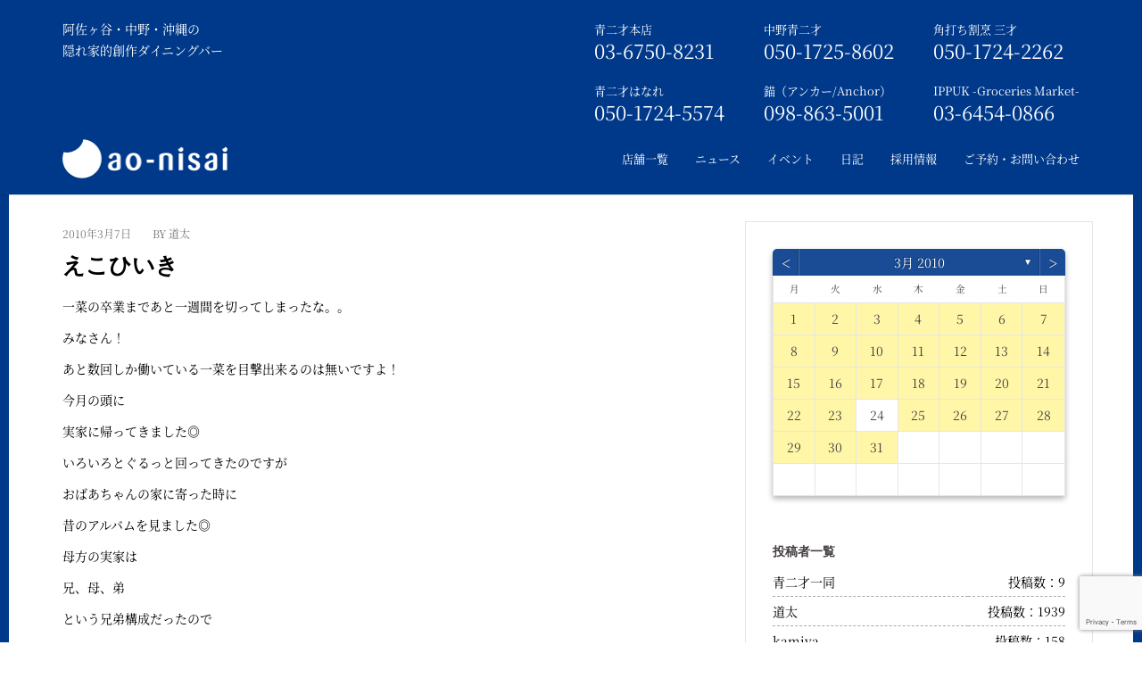

--- FILE ---
content_type: text/html; charset=utf-8
request_url: https://www.google.com/recaptcha/api2/anchor?ar=1&k=6Lc-I2UeAAAAAHptoblEPDp_SQkCl88ZHNxDGnks&co=aHR0cHM6Ly9hb25pc2FpLmpwOjQ0Mw..&hl=en&v=TkacYOdEJbdB_JjX802TMer9&size=invisible&anchor-ms=20000&execute-ms=15000&cb=dfmyp8vfy96o
body_size: 45255
content:
<!DOCTYPE HTML><html dir="ltr" lang="en"><head><meta http-equiv="Content-Type" content="text/html; charset=UTF-8">
<meta http-equiv="X-UA-Compatible" content="IE=edge">
<title>reCAPTCHA</title>
<style type="text/css">
/* cyrillic-ext */
@font-face {
  font-family: 'Roboto';
  font-style: normal;
  font-weight: 400;
  src: url(//fonts.gstatic.com/s/roboto/v18/KFOmCnqEu92Fr1Mu72xKKTU1Kvnz.woff2) format('woff2');
  unicode-range: U+0460-052F, U+1C80-1C8A, U+20B4, U+2DE0-2DFF, U+A640-A69F, U+FE2E-FE2F;
}
/* cyrillic */
@font-face {
  font-family: 'Roboto';
  font-style: normal;
  font-weight: 400;
  src: url(//fonts.gstatic.com/s/roboto/v18/KFOmCnqEu92Fr1Mu5mxKKTU1Kvnz.woff2) format('woff2');
  unicode-range: U+0301, U+0400-045F, U+0490-0491, U+04B0-04B1, U+2116;
}
/* greek-ext */
@font-face {
  font-family: 'Roboto';
  font-style: normal;
  font-weight: 400;
  src: url(//fonts.gstatic.com/s/roboto/v18/KFOmCnqEu92Fr1Mu7mxKKTU1Kvnz.woff2) format('woff2');
  unicode-range: U+1F00-1FFF;
}
/* greek */
@font-face {
  font-family: 'Roboto';
  font-style: normal;
  font-weight: 400;
  src: url(//fonts.gstatic.com/s/roboto/v18/KFOmCnqEu92Fr1Mu4WxKKTU1Kvnz.woff2) format('woff2');
  unicode-range: U+0370-0377, U+037A-037F, U+0384-038A, U+038C, U+038E-03A1, U+03A3-03FF;
}
/* vietnamese */
@font-face {
  font-family: 'Roboto';
  font-style: normal;
  font-weight: 400;
  src: url(//fonts.gstatic.com/s/roboto/v18/KFOmCnqEu92Fr1Mu7WxKKTU1Kvnz.woff2) format('woff2');
  unicode-range: U+0102-0103, U+0110-0111, U+0128-0129, U+0168-0169, U+01A0-01A1, U+01AF-01B0, U+0300-0301, U+0303-0304, U+0308-0309, U+0323, U+0329, U+1EA0-1EF9, U+20AB;
}
/* latin-ext */
@font-face {
  font-family: 'Roboto';
  font-style: normal;
  font-weight: 400;
  src: url(//fonts.gstatic.com/s/roboto/v18/KFOmCnqEu92Fr1Mu7GxKKTU1Kvnz.woff2) format('woff2');
  unicode-range: U+0100-02BA, U+02BD-02C5, U+02C7-02CC, U+02CE-02D7, U+02DD-02FF, U+0304, U+0308, U+0329, U+1D00-1DBF, U+1E00-1E9F, U+1EF2-1EFF, U+2020, U+20A0-20AB, U+20AD-20C0, U+2113, U+2C60-2C7F, U+A720-A7FF;
}
/* latin */
@font-face {
  font-family: 'Roboto';
  font-style: normal;
  font-weight: 400;
  src: url(//fonts.gstatic.com/s/roboto/v18/KFOmCnqEu92Fr1Mu4mxKKTU1Kg.woff2) format('woff2');
  unicode-range: U+0000-00FF, U+0131, U+0152-0153, U+02BB-02BC, U+02C6, U+02DA, U+02DC, U+0304, U+0308, U+0329, U+2000-206F, U+20AC, U+2122, U+2191, U+2193, U+2212, U+2215, U+FEFF, U+FFFD;
}
/* cyrillic-ext */
@font-face {
  font-family: 'Roboto';
  font-style: normal;
  font-weight: 500;
  src: url(//fonts.gstatic.com/s/roboto/v18/KFOlCnqEu92Fr1MmEU9fCRc4AMP6lbBP.woff2) format('woff2');
  unicode-range: U+0460-052F, U+1C80-1C8A, U+20B4, U+2DE0-2DFF, U+A640-A69F, U+FE2E-FE2F;
}
/* cyrillic */
@font-face {
  font-family: 'Roboto';
  font-style: normal;
  font-weight: 500;
  src: url(//fonts.gstatic.com/s/roboto/v18/KFOlCnqEu92Fr1MmEU9fABc4AMP6lbBP.woff2) format('woff2');
  unicode-range: U+0301, U+0400-045F, U+0490-0491, U+04B0-04B1, U+2116;
}
/* greek-ext */
@font-face {
  font-family: 'Roboto';
  font-style: normal;
  font-weight: 500;
  src: url(//fonts.gstatic.com/s/roboto/v18/KFOlCnqEu92Fr1MmEU9fCBc4AMP6lbBP.woff2) format('woff2');
  unicode-range: U+1F00-1FFF;
}
/* greek */
@font-face {
  font-family: 'Roboto';
  font-style: normal;
  font-weight: 500;
  src: url(//fonts.gstatic.com/s/roboto/v18/KFOlCnqEu92Fr1MmEU9fBxc4AMP6lbBP.woff2) format('woff2');
  unicode-range: U+0370-0377, U+037A-037F, U+0384-038A, U+038C, U+038E-03A1, U+03A3-03FF;
}
/* vietnamese */
@font-face {
  font-family: 'Roboto';
  font-style: normal;
  font-weight: 500;
  src: url(//fonts.gstatic.com/s/roboto/v18/KFOlCnqEu92Fr1MmEU9fCxc4AMP6lbBP.woff2) format('woff2');
  unicode-range: U+0102-0103, U+0110-0111, U+0128-0129, U+0168-0169, U+01A0-01A1, U+01AF-01B0, U+0300-0301, U+0303-0304, U+0308-0309, U+0323, U+0329, U+1EA0-1EF9, U+20AB;
}
/* latin-ext */
@font-face {
  font-family: 'Roboto';
  font-style: normal;
  font-weight: 500;
  src: url(//fonts.gstatic.com/s/roboto/v18/KFOlCnqEu92Fr1MmEU9fChc4AMP6lbBP.woff2) format('woff2');
  unicode-range: U+0100-02BA, U+02BD-02C5, U+02C7-02CC, U+02CE-02D7, U+02DD-02FF, U+0304, U+0308, U+0329, U+1D00-1DBF, U+1E00-1E9F, U+1EF2-1EFF, U+2020, U+20A0-20AB, U+20AD-20C0, U+2113, U+2C60-2C7F, U+A720-A7FF;
}
/* latin */
@font-face {
  font-family: 'Roboto';
  font-style: normal;
  font-weight: 500;
  src: url(//fonts.gstatic.com/s/roboto/v18/KFOlCnqEu92Fr1MmEU9fBBc4AMP6lQ.woff2) format('woff2');
  unicode-range: U+0000-00FF, U+0131, U+0152-0153, U+02BB-02BC, U+02C6, U+02DA, U+02DC, U+0304, U+0308, U+0329, U+2000-206F, U+20AC, U+2122, U+2191, U+2193, U+2212, U+2215, U+FEFF, U+FFFD;
}
/* cyrillic-ext */
@font-face {
  font-family: 'Roboto';
  font-style: normal;
  font-weight: 900;
  src: url(//fonts.gstatic.com/s/roboto/v18/KFOlCnqEu92Fr1MmYUtfCRc4AMP6lbBP.woff2) format('woff2');
  unicode-range: U+0460-052F, U+1C80-1C8A, U+20B4, U+2DE0-2DFF, U+A640-A69F, U+FE2E-FE2F;
}
/* cyrillic */
@font-face {
  font-family: 'Roboto';
  font-style: normal;
  font-weight: 900;
  src: url(//fonts.gstatic.com/s/roboto/v18/KFOlCnqEu92Fr1MmYUtfABc4AMP6lbBP.woff2) format('woff2');
  unicode-range: U+0301, U+0400-045F, U+0490-0491, U+04B0-04B1, U+2116;
}
/* greek-ext */
@font-face {
  font-family: 'Roboto';
  font-style: normal;
  font-weight: 900;
  src: url(//fonts.gstatic.com/s/roboto/v18/KFOlCnqEu92Fr1MmYUtfCBc4AMP6lbBP.woff2) format('woff2');
  unicode-range: U+1F00-1FFF;
}
/* greek */
@font-face {
  font-family: 'Roboto';
  font-style: normal;
  font-weight: 900;
  src: url(//fonts.gstatic.com/s/roboto/v18/KFOlCnqEu92Fr1MmYUtfBxc4AMP6lbBP.woff2) format('woff2');
  unicode-range: U+0370-0377, U+037A-037F, U+0384-038A, U+038C, U+038E-03A1, U+03A3-03FF;
}
/* vietnamese */
@font-face {
  font-family: 'Roboto';
  font-style: normal;
  font-weight: 900;
  src: url(//fonts.gstatic.com/s/roboto/v18/KFOlCnqEu92Fr1MmYUtfCxc4AMP6lbBP.woff2) format('woff2');
  unicode-range: U+0102-0103, U+0110-0111, U+0128-0129, U+0168-0169, U+01A0-01A1, U+01AF-01B0, U+0300-0301, U+0303-0304, U+0308-0309, U+0323, U+0329, U+1EA0-1EF9, U+20AB;
}
/* latin-ext */
@font-face {
  font-family: 'Roboto';
  font-style: normal;
  font-weight: 900;
  src: url(//fonts.gstatic.com/s/roboto/v18/KFOlCnqEu92Fr1MmYUtfChc4AMP6lbBP.woff2) format('woff2');
  unicode-range: U+0100-02BA, U+02BD-02C5, U+02C7-02CC, U+02CE-02D7, U+02DD-02FF, U+0304, U+0308, U+0329, U+1D00-1DBF, U+1E00-1E9F, U+1EF2-1EFF, U+2020, U+20A0-20AB, U+20AD-20C0, U+2113, U+2C60-2C7F, U+A720-A7FF;
}
/* latin */
@font-face {
  font-family: 'Roboto';
  font-style: normal;
  font-weight: 900;
  src: url(//fonts.gstatic.com/s/roboto/v18/KFOlCnqEu92Fr1MmYUtfBBc4AMP6lQ.woff2) format('woff2');
  unicode-range: U+0000-00FF, U+0131, U+0152-0153, U+02BB-02BC, U+02C6, U+02DA, U+02DC, U+0304, U+0308, U+0329, U+2000-206F, U+20AC, U+2122, U+2191, U+2193, U+2212, U+2215, U+FEFF, U+FFFD;
}

</style>
<link rel="stylesheet" type="text/css" href="https://www.gstatic.com/recaptcha/releases/TkacYOdEJbdB_JjX802TMer9/styles__ltr.css">
<script nonce="qhs7bs2M3JnWcTWezDRwjw" type="text/javascript">window['__recaptcha_api'] = 'https://www.google.com/recaptcha/api2/';</script>
<script type="text/javascript" src="https://www.gstatic.com/recaptcha/releases/TkacYOdEJbdB_JjX802TMer9/recaptcha__en.js" nonce="qhs7bs2M3JnWcTWezDRwjw">
      
    </script></head>
<body><div id="rc-anchor-alert" class="rc-anchor-alert"></div>
<input type="hidden" id="recaptcha-token" value="[base64]">
<script type="text/javascript" nonce="qhs7bs2M3JnWcTWezDRwjw">
      recaptcha.anchor.Main.init("[\x22ainput\x22,[\x22bgdata\x22,\x22\x22,\[base64]/[base64]/[base64]/[base64]/[base64]/[base64]/[base64]/[base64]/[base64]/[base64]/[base64]\x22,\[base64]\x22,\[base64]/DqMKQwoXCkcOlCxLCvMKDw6HDjmYFwpjCoWHDn8OLUcKHwrLCssK6Zz/DvHnCucKyKcKcwrzCqEdSw6LCs8Oew6NrD8KyD1/CusKGb0N7w6TClAZIfcOKwoFWR8Kkw6ZYwqYtw5YSwpcdasKvw5rCgsKPwrrDocK1ME3DpFzDjUHClS9RwqDCnAM6acKzw7F6bcKCNz8pIBRSBMOcwqLDmsK2w7HCpcKwWsOhFX0xFsKGeHsqwq/DnsOcw4zCqsOnw7wjw4pfJsO6wq3DjgnDtHcQw7FYw61RwqvCtG8eAUVRwp5Vw6XCu8KEZXUcaMO2w6U6BGBowpVhw5UwM0k2wr/Cnk/Dp3s6V8KGSRfCqsO1EUBiPn/Dk8OKwqvCmAoUXsOew4DCtzFYIUnDqzXDi28rwrN5MsKRw5vChcKLCR0Yw5LCoxfCngN0wrExw4LCum0qfhc7wqzCgMK4DMKoEjfCgETDjsKowrnDjH5LbcK+dXzDgBTCqcO9wphaWD/CjsKzcxQlOxTDl8O5wpJ3w4LDtcOJw7TCvcO+wpnCuiPCqEctD3Fbw67Cq8OAGy3Dj8ObwqF9wpfDj8O/wpDCgsOnw7bCo8OnwpHCj8KRGMOvbcKrwpzCukNkw77CkgEudsOwGB02NcOAw59cwqxaw5fDssOsI1p2wrksdsOZwrhmw6TCoVLCg2LCpVo+wpnCiG9dw5leEnPCrV3DgMOtIcOLZyAxd8KdX8OvPUHDuA/CqcKGUgrDvcOPwrbCvS0tTsO+ZcOKw64zd8Oww5vCtB0Kw6rChsOOBD3DrRzCnsKNw5XDnj/DiFUsZMKEKC7DtFTCqsOaw6MUfcKIVhsmScKpw73ChyLDmsKmGMOUw5XDo8Kfwosvdi/[base64]/CrBjCoRVbw7DCgsOsH1jCrhlPa1nCuU/Cp0ANwr1ww47DoMKLw53DvWPDisKew7zCu8Oaw4dCCMOsHcO2NDgpHVQ/asKEw6N/wphRwqopwr8aw4dfw54Tw67DnsO4CQdZwpxtSC7DlMKyNcKow7HCncKSMcO/JSbCkgHCscKMSDLCqMKMwo/CgcObScOnWMOcEMK6Ej/Dn8KSdiEDwrcGPcOvw5Iuwq/[base64]/CnhPCmMKibFvDpkfChcOZLsO9bsKYw6jDjcKDwrs5w63CmcKCIy/ChiTCjGTCpXtRw63DrGYzYlklI8OrRMKZw5XDpsK0BsOmwqhHOcOrwqTDqMK+w7/DqsKIwrHClhPCqTjClE9KEFzDhQXDgAHCpsOVKMKXJ3oXHUfCrMO+C1/Dg8OMw5jDkMObLTIJwonDiirDh8O5w49Pw7YfJMKoEsKUQMKvZgLDvFjCusOfZ1tDw6sqwpZswoDCuWUTXhQTDcOVwrJIIBTDnsKWAcKaRMKKw7pnwrDCrTXCrxrCuynDnsOWK8KWXyw4HzJfSMKpGMOlLMKnN3MEw7nCq3/CucObW8OWwo/CncOdw6k/YMK7w57CthjCkMOSw77CjxoowqVew7rDvcKmw5bCnD7DpSE4w6jCkMKYw5Jfw4fDqWxNwqXDikgaI8KrbcK0w5BIw781wozDqcO/Qw96w5kMw7vDvFnCg3DDr1HCgEcEw4UnTMKDXm/DoD8de19URsKQwofClxNpw4fCvsOkw5DDk3pZOUMRw6LDtWTDlFsjAjJAWMK8wqcadMOJw4nDmwQrD8OPwrLDs8KlbcOOH8O/wodCSsK2AhctEsOvw7jDmMKUwq9+w50SQnfCswvDocKUw5vDosO/NRR8fnwyTUrDmk/CrTHDi1dBwrrCiCPCkh7CnMOJw5EQw4UzIWQeDsOAw6/ClElVw5DDv3NMwpDClXUrw6NVw7dRw78owqzChMOqBMOcwr9xS1JNw6DDrHLChcKxZkltwqDCki8THMKqDyETOhprIcO/woTDjsKwbMKuwpXDizfDlSLCiwwVw73Cmg7DoSXDi8O+cHwlwoPDmDbDvArCjcKEVhw5XMK1w5pqAT7DusKVw7zCoMK/cMOtwrMUbi8vZRTCihrCvsO1F8K8UWzCnn1/SsKrwqpqw6ZnwqzClsO5wrfCq8K4O8O2SzvDmsOgwrjCi1dDwrUedcKFw5N5ZcOWAHvDj1LCkQgJIcKqX0TDiMKIw7DCvz/DtwzCtcKPbkt/wrjCtQ7CoA/CixB4CMKKbsOJC2vDkcK9woHDksKPfgrCsks6KcOaPcOzwqZEw7zCpcOkOsKcw5DCsybDoRrCmD9SD8KOC3Agw6vCn194X8OAw6XCgF7Djn8Kwot2w74NCRHDtRLDq2LCvQLDhWTDpwfChsOIwo0rw5BWw7jCnENFw75pwr/CsyLCvcKdwovDiMO3Z8OdwqVFIh5owrjCt8OWw4dzw7DCo8KWBTLDj1PCsWLDn8KmcMOPw7g2w75ewpouw7Anw609w4DDlcKUcMOCwqvDisKRc8KUZMO4FMKEF8ORw7bCpUoXw64uwpUAwrvDrHXCvEjCtRvCm2LDiCLDmSweQx8/[base64]/[base64]/DrcKuOy7DiALCt8OOw6BvPWbDvE1Bwr8Qw6gyaEXDrMOzw6liLG7DgMKAQC7Cg00Xwr7CpSPCqUzDvy0NwojDgj/DrjFWF0ZKw57CmSHCnMKgeAN0SsOmAFjDucOXw6rDqQbCkMKrREl8w61NwoBKUi/ChxLDksOXwrIYw6bClUzDuwdhw6LDvAdfSlc+wpkfwqnDr8Ozw7I3w5hEQsKIdXhGJA9eY1rCtcK1w6Inwo89w5HDl8OGMMKmU8KKAGnChzXDrMOpQwE8Dlx+wqcIC3zDvMK0ccKJwqrDuWzCm8K8wrPDr8OSw4/DvTDCosO3DQnDmsOewpTDhMOiwqnDocKqA1TChmjDkcKTwpTCp8OzWcKew7DCr0BQDAAffsOOek5xD8OmRMKoVWsow4PCh8O0McKXR3pjw4PDtFZTwrAAGsKswoLCvkArwqcGMsK1wr/ChcKew4vCgMK/UMKcTTRhIwvDmMOZw4oVwpdtYHkhw4DCt1zDlMKcwozCt8OIw7/CmcKXwpwNQsKaRwrCt2zDtMKHwoNGMcO+PGrChDXDmMOfw6rDv8KvfwHCpcKhFQPCoFAvcMOewqjDv8Ktw5kAfW9Kd2vCisKTw6N8csOGHXXDisK9dmbDsMOJwqJ9YsKsQMKfYcORfcKawrZ9w5PCiUQmwo15w5nDpzV/[base64]/[base64]/w5HDomAiw70fw6vDgAPCsyIqw4XCmHhNKXNrT1LDoxcePMK4fFrCn8OgacOOwrIgFsKVwqDDisObw5vCrBTCmFMnPDlIKE0vw6rDgzFafiDCkFp3w7/CmsOfw5JKEMK8wpzDtEtyCMK+JW7DjnvChB07wqfCnsO9NRBDwprDgWjCtMKOJMOVwodKw6Q7w6BeDMKkIsO/[base64]/TsOrUzM9OQ/CsVnCgTkuHQppQQDDi8Ouw5E5w6zDjcONw5lSwprCtcKLECB5w7LCvjTDtnRGQMKMXMKCwpvChsKVwqPCsMOzWH/DhcOmeWzDqCZEamttwppEwok8w5nCqMKlwrTCt8K+wosbcwvDsEIRw5nCqcK5cRhow5pDw5hdw7bCjcKtw6nDsMKuPTpUwroAwqVBfA/[base64]/[base64]/wqwvwpXDo8OrVcK9PcOCwolcw5nCicKxQcKGU8KkTcKIOG51wp3CvcKkFAvCmWfDpcKEVXgjeCg4GwXDhsOTGMOdw4V6KsK/w55qMlDCkyXCpTTCuVLCs8K8XDbDvMOdPMK3w40mY8KAIBfDssKsODloUsKFZjdqw5M1aMKCXnbDn8OWw7DDhS5rX8OMfzsiw70lw5vCi8KFE8KIX8KIw4NkwpbCk8OGw6nDnyJGBcOow7lCw6DCtAIIw5/Ci2HCssKnwoNnwojDlwrCrAhHw7spfsKTw6nDkn7DvMKLw6nCq8OFw4hOAMOMwpRiMMKBV8O0Q8KCwofCqCpew4ELflk2GUYcQTXCgsOlLwbDnMORZMOqw5/[base64]/Cpjx/W8KowqBsFzzCicKGwoPChizCtcOfw4fDik94AT3DuiHDncK0wp1Rw4HCtmlswrzDu2ssw4fDnhUvM8KBQ8KAIcKewqJow7nDo8OZAlPDoSzDvjjCvGnDtX7DumfCngnCqsKLAcKMJMKRHcKDXV7Di35EwqvCvWkxC1ARNgnClEjCgCTChMKcZEFcwrpdwpJ/[base64]/D8KRcsOgw4UMwpFdw6pgwoxQwozDtsO3w7HDnhpbGsKTLcKYwp5pwrLCgcOjw6EDS35Zw77Dv1cuLgTCm2MPEMKbwro0wpDChx9zworDihDDusOXwr/DisOPw6jCnsK7wrxLQsKFPiLCrcOUIsK0f8Ocwr8Gw5TCgHsjwqbCk1Fbw6nDsVh7UADDqknChcOLwojCr8O0w7NsOQN2w6XChsKTZcK5w5hpw73CnsKzw6bDv8KPFsOkw7zCulkmw4skGgozw4IBQ8OKcxN/w5M3wqvCmmUfw5rDmsOXXQR9Bi/[base64]/CsMK4DsKbMUN3XsOXw5BjUcKBZcOPw4clL3g0YMOgWMK5wq9hCsOZDMOqw5Z4w6DDnlDDlMKYw5XCqVTDqMOtA23CisK4D8OuA8Kkw5/DgSwvCMK7wrDChsKjP8OLw7w4w43Cn0t+wp04MsK6wo7DlsKvWsKGYznCvV8SZh9jTyPDmQTCosKbWH42wpHDr3xXwpzDocKbw7vCocKtBU3CvhrDrg/[base64]/Cm8OtwqbDgMKUUMK2wpLDpT/DsBp7YxjCjgY3d258wp7CkcO2AcKWw5U6w5jCrHjCksOfMFjCk8O7wonCumgYw49fwofDp3TDksOlwrAEwoQOFgPDkgvChMKew6USw7HCtcKkwpzCoMKrD1s4wpfDoSY/eVrCucKVTsOzMMK8w6QLeMOnecK2wpsNakt/FFxbwqrDnCLCiGoKUMOkeGHDm8OXK07CssOkbcOtw4wnEU/CgkpPdT7DoHFqwpRowq/DomsVw5UgPsK9ckkvOcOvw6ETwqhsc0wTQsOCwowQHcKMIcK8UcOdOyvDvMOewrRhw6nDnsOCw43DjMOfUH7DksK3McOOH8KCBljDmS3DqcK/w5rCs8Osw7Y8wqHDp8O9w4LCssO8VHNrGcOpwrhJw4/[base64]/Cqn3Dtn3CvcOSWVjCtHHDucKaKcKvOCVwSEXDlW5tw5bCvsKQwrnCo8K/wrbCtiLDhnDDpEjDowHDiMKQdsKUwroSwpBWKj5fwrXDlT1/wr1xW2ZlwpV3DsKIFTnCnFBRw78HZcKxDMKrwrocw7jDgcOdUMOPBcOTK0Iyw5HDqMKNTFhfAMKRwq4uwpbCvAXDg0TDlcKZwqMrfCYtZk02wohAw5MKw61Vw5JyMyUmZ3XCiyMawp9vwq9sw6bCj8OVw6nDlxLCicKGDhTCnz7Cg8KNwqRmw5E6ZD/CgsKZBQxnVkFjCDjDnkNqw6/DosOYOcOpXMK7WQUew7Ulw4vDgcOOwqpEPsKewpZ6WcO8w5IGw6MVPT0Xw67CisKowpXChsKmYsOTw5IUwoXDisO6wrYlwqAbwrfDp34YaEjDksK7AsK8w7tlW8KMccK0ezvCnsOrNW8/wovCi8K2UcKgEjvDsB/CsMKSasK6H8OoAsOiwoorw5bDjFYsw4g5S8Oyw5vDhsOqRgs8w4/CpsOYfMKLU0M6wppPUcOBwo4vLcKlNcOKwpQTw6PCtl0ZIcKpGMO5MAHDpMOhQsOaw4LDthcNFnNKJGwsA0kcw4jDijtdQ8OSw63Dt8Obw5HDsMO4dcO/w4XDicOAw4HCtyJbc8OfTznDhcO2wolewr/Do8OGEcObfj3DhlLCgURmwr7CksK3w5gWams4YcOhHEnDqsOnw7nDpydwQ8OIExHCmC8Ywr3CpMKyYFrDh1VCw6rCvC7CmSZ5f0nClTE2RFwVAsOXwrTDuA/[base64]/CosKlQ2xnbsKYw4bDu3PDjx3Clx7CqcOoHhNAAkwOW1Zyw78IwptewqnCmsOuwoZJw5LDi2jCliTDqC4yWMKHOAQMNcKOTMKbwrXDlMKgaEdgw7HDhMK/wrJFwrTCtsKsQTvCo8Oec1rDp00Pw7oAWMKKa05Rw7Y7wrUXwpLDsBfCoyhwwqbDj8Kiw40MesOcwojDlMKywrzDph3CgyJOXTnCjsOKQysdwpVawqFcw5zDgSduIcKbbkURQX/CrcKOwr3CqVcTwoggIBsRLh88w5NaOxoAw5puw6wsRRRhwp/DvMKuwqnCnsK/w5ozDsOXwqXCgMK8PxzDtGrClcOBGMOGVMO7w67Dh8KIVABRSmHCjgQGDMK9KMK6UT08Sns4woxewp3Ck8KyXzAdO8K7wozCm8OMBsODw4TCn8K3LBnDkxxAwpI5PFFvwpopw5fDicKYJcOgehwvTMK5wp4FZEUKemzDlcOAw7Ydw4DDkijDshAwX1JSwqNMwonDgsO/[base64]/CosOkw4jCi8KGwpdSw7XDgjMOV0QDZcOCw48fw7XCtFTDmArDtsOdwpbDiw/[base64]/[base64]/dArDv0fCp8KFIjrDqWTCn8KwwpgmJsOlcMOeDcO3J0fCoMOMWsK9EcOJQ8OkwqvDk8KdBQ5Pw6fDjMOcN0rDtcKZA8KsfsOswr5rw5hSS8KPwpDDs8OIMcKoQiHCjhrCo8OHwpMgwrlww68vw5/CmlbDnUHCox/[base64]/CoMOJw5jCt8OZw5PDs8O7G8OwwqE+wobCh0zDocKnN8KLfcO5DijDoWd3w40qLcOKwpfDpmh1w7gQUsKbUjrCvcOhwp1ow7DDnjNbw4rCkgB2w5zDswJPwqk3w71sDGnCj8KyZMOAw5Bww7fCtMK+wqbCu2vDgcKuVcKrw67DlsK6ZsOhwrTCi2/DnsOuMmXDuC4YWMKgw4XCs8KicAk/w5IdwqEWLiE6WcOPwp/DqsK3wp/Cq0nCqcOHw5BmFB3CjsKOOcKtwq7CtX8Rwo7DjcOSwqM3QMOPwqpXVMKjfyLDo8OIGgPDjWTCiTTDjgzDjsOPw5c/wpzDsRZMOyFSw57DjEvCtzxQF3pDK8OiU8KMb1jDj8OjYnAzXxnDjgXDsMOww6EmwqrCg8Omw6gJw59qw7/DlTTDmMK6YWLCtkHCmGEww4vDrsKQwrh4U8KwwpPCnwAnwqTCiMOXwpdUw7/ColM2AsOzRHvCi8KfJsKIw7p8w7xuBX3DpcKVAzrCo354wpMwT8OMwpfDlgvCtsKAwqx/w4bDt14Uwpw0w7HDpTHDuVzDosKKw5jCpzjDrMK6wofCs8Oawr0mw7TCriNzTQhqwq9KZcKGWsK7FsOvwrsmWDPCpCDDhQ3CrcOWd0XDtcOnwoTCrXNFwr/Cl8OmRSDCnmtZS8KlbVzCg2onRglWKsO8J1Y5RG7DkknDsRfDucKmw5XDjMOSSsOqNnPDicKNaltXGMK7woh3GwDDqHpYKcK/w7fClcOAb8O9wqjCl1bDlMOBw6cUwrjDhyvDvMO0w49ywpgMwprDnsKsHcKKwpZ2wqfDlHLDsR9gw6jDggDCuzLDo8OcCsOWbsOYLltOwo9mwoUuwpvDkg4bahV7wptlNsKUFmEbw7/CsGAZQTzCscOoTcO6wrhAwrLCocOKaMORw6DDgMKXbinDpsKNbMOEw7PDtVpgwrgYw7DDoMKZSFUTwoXDjTcsw7DDnWrCm0Z6F1DCocORw5XCiwkOwonDmMOOd1xnw7TCticvw67DpAk7w7/Cg8KuNsK0w6J3w70Kd8O0OCfDksKjSsOzeDTDnnxGCW92Jw3DrnBgEinCvsKeFF4PwoVJwr0UXGIuAsODwozCinXCn8OHUBbCgsKoCHdLwp4Tw6M3Y8OyMcKiwq4DwoTDqsOBw7YDw7tCwqk5RjrDsWPDpcOVNHkqw5vCkGLDn8Ktwqgic8O/w4bCjyIyZsKlfArDrMORe8Oow5Ycw7pfw6F6w6MuH8OTHAQpwqY3wp7CpMO5F0cIw5PDozQQG8Oiw4DCtsOBwq0PZXLDmcO1XcOfQDXDti7CiBvCt8OHTi/DgADChHXDlsK4wonCj2MdI2QeTHEePsK/O8KSwp7CpDjDuG1SwpvDiEtOY0PCgBvCj8OHworCqTVCfMO4wpg3w6lVwqfDvsObw78DS8OPIzIkwqJgw4bDk8KVeS0JeCUYwppSwqMewp3ChmvCqsKLwq4hPcOCwrDChUzCiQrDt8KOWyvDtB86NDHDnMKsHSolbB7DvMOFTwxPTcK5w5JWH8Oiw57Dlg/DiWVHw6JaH2F8wow7Z2XDo1LCui7DrMOpw6zCnjERLkTCiVwRw5LCk8KyMmBIOEzDswknUcKwwrLCo1jCtkXCrcOVwrfCvRfClEXDnsOKw5zDusKSbcOQwqQyAXUFQUHCgl/Dvk5Sw4zDuMOmWR4kMMO6wo/[base64]/DgQDDgMKxw7dOwpFMD0tOwoXDhsKmw5vChhd0wpPDg8K4wqsAeFhwwrzDhzXCogVPw6/[base64]/Chg8MFsKJwpXCtcOsZhLCijgVw57DhMOVAsOWHE45w4fDmRknVgABw60zwrkaNcOUK8KFHX7DtMKsYljDrcORDjTDucOUCAJ3Qy1IXsKDwoYqP0x0wqxYOwfCrXQ2MCtkSWZVUWDDqsOSwr/[base64]/[base64]/ChyNKw77CiVd5w6XDhRTDpMKDPsKOOVAJwrnCrMKWwpbDtcONw6fDiMOtwpzDgcKhwprCkkjDiGZQw49uwqfDjUnDu8KqXVkyEwQrw74UI3ZnwoUFLsO2GkZWVzfChMKew6PDjcKJwqZuwrddwoJ5XH/[base64]/fMKPwpHDnQvCq2FiCFvDvMOFwrrDoMOxwrzDs8K/[base64]/CgTYub8OkJyjCscOwS8KQw5VGDcKSw6/[base64]/WArCv8O7wpk6QA9Tw4Ejwp/CosK5OMKWKHcrcV/CvsKebcOVKMOENFVeAQrDicOhQcOlw4rDnQfDrFFnaEzCrTQ8SVIKwpLDmBfCj0LDq0vDnsK/wo7CksOcRcOOO8OFw5VhXU0dd8KUw4HCicKMYsOFPFwnIMOxw49nw73CsXliwpjDucOiwpAywrRyw7/CrCjChmDDm1jCocKdbcKKSDJPwpPCmVLCrwwMcmjCmy7ChcObwrjDocO3GXtawq7DrMKbS0fCtsOTw7lPw5Fmd8KJNMOcYcKKwpBKTcOcw5l4w4HDrm5/[base64]/[base64]/CuMOxw7wfw4LDlcOJw6jCtEXCg8Obw4ohKnDDk8KMZRNnFMKcw4Y6w7x3XTVDwqw5w6FQQhrDghIDEsKcCcO5dcK5wpkVw7IuwojDjkR5UXXDmx0VwqpdUD91GsKew6/[base64]/w5HDhcK4w5bDtsK1XMOFwr3DllwzIMK8c8Kjw71cw6DDvcKMXmXDssOzFCDCqcOoXsOiIxhzw5vDlA7Dil/DvcKDw5XDm8OmLGxjfcOcw4JsGldQwo3CtGYdN8KEwp7CvcKcHFbCrwk7YhLCkhrDn8Kkwo/CthnDlMKAw6rCkULCvTrDlG0GbcONHk0QHl3DjA9GW2oewpHCh8O0U3xIe2TCtcOCwrB0XDACBVrCuMKHw57Do8KHw5/[base64]/[base64]/[base64]/w5tGC8KgHiMrwopnQ8KgwqjDty0uw4zDvWEDw54HwrPDq8Kmwq3CrsKsw6TDo1h0wp/CpTw0MhbCm8KpwoVkEkBvEmfCjV7CuW1/wq1lwrjDliMgwprCrCrDlXXClMKkZQbDvkTDphQ7ck/ClsKgRm5Nw6LDmn7DmBTDt3Fqw4TDmsO4wqjDh3Zbw7ovQcOqDcO3w5PCpMOOU8K6b8OPworDjMKRC8OkZcOoCMOwwonCoMK3w4ZIwqvDvz55w4ZrwqQGw4o8wovChDjDiwTCiMOgwrDCgSU3wqnDvsOYEWl8w4/Dn2XClW3Du2rDtCpowrUMwrEtw7I2NAJFGThaLcOyIsOzwoIRw43CgXlBDj0Lw7fCtcOSNMO0HGEIwqfDv8Kzw6zDh8O/wqMGw73Cl8OPA8K8w4DCjsOBaycIw6/CpkrCnhPCjU/ChxPClCXDh1pYb2NEw5MbwqbDkxF8wonCosKrwoPCsMOCw6QuwrQhR8O+wrp7dFUNw7chH8KywrQ/w50CKSMAw7I5JinCpsOUER54wpvCoTLDjMKUwqjCtsKRw6jCmMKmW8KMBsK1w6gLdURnAn/CmsK5bsKIZMKDBcOzwrnDpkDDmQDDsHcBXAtjQ8KteCbDsFPDgnLChMO5cMOfMMO1wqkTTkjDscO5w53DvMKLC8KpwppHw4vDnnXCtgNbaHV+wrjDnMOnw5jCrMK+woEiw7FvFcKwOFfCocK8w6QowoLCkmjCi3YRw5XDgFp1YMKGw57ChG1rwoc/EMKtw7VXAiFXRhpKfsKlPmQOWsKqwoUKbShlw51Mw7HCo8OgUMKpw77DlyLChcKoEsKaw7QOU8KDw5hOwrIPe8OcPMORT1nCikPDuGLCs8KzSMOSw7dYX8K5w60yEMODIcOUHi/DnMOEXA7CqzPCssKsYRnDhTlMw7NZwpTCpsKCZl/[base64]/Dl1N2O8OHw5XDuyENecOjR8K2wqTDnH1QLFjDkcK/[base64]/ExnCn8OlwoDDm0t1wrDDm8K3X8OLHcOdJFtPw7HDosO6F8KiwrU2wqknwp/DnD3CuVYsY0MSfsOrw7gZKsOAw7fCucOaw6o8aTZIwqXDiiXCo8KQe3Y4LEzCvD7DrQE8RFwyw5vDtmV4UMKOWcO1BjvCkcOOw5bDuwzDusOmSFPCgMKAwohlw7wyJTxecBHDq8OrOcO3W15JPsOTw6RxwpDDlDDDo3o/w5TCnsOfGMKNP2XDiQlQw4FFwpTDqMOfV0jCiVp8BMOzwoXDmMO7a8ORw4fCp3vDrT9Rf8KFdQdZBcKPf8KUwpAcwpUPwobChsKrw5LCsHUKw67Ct35BZsODwoo5NcKiE1wDSsOLw4LDo8Kyw4rCpVLCpcKvwqHDn3nDvl/DjCnDjMKSAFHDvgrCvSTDnD1NwopYwo5Qwr7DuiE7wpnCo11/w5LDuBjCq0fCgkvDpsKawp8sw7rDpsOUHzDDukfDgTVvIFjDgsOywpjCsMKnGcKpwrMbwovDhhgDwoLCvF1/YsOVw4HCoMKiMsKiwrAIwoPDjsOFTsK0wrPCgg3Dg8KOOHtZAypyw5zCszrCj8Kzwp1Tw4LClcKnwr7CucKzw64SJSRgwowjwpRILCIiUMKqFnbCkyFXVMKDwosWw6sLwrzCtxvCuMKjP1/Dh8KCwr55w717K8OewpzClUFbGsKUwr1lbE/[base64]/DhAEEGsKAwoUIw7bDhjZ/VsOSFsK7WcKjwoPCpcO1e0l3fgbDtWcGcsO9AXPCmw4kwqvDj8O1b8Khw7HDiWjCuMKRwot6wqxvZ8Knw5bDscOlw5d8w5DDhcKfwoPDgS/CnTjCqGPCv8OKw4/[base64]/w6UhSVBBVMKAw4FVI1dvVw3DscKVw7XCncKAw4InThodw5PDjSTCtEbDj8OVwqxkJsK/ASluw6FuY8KowqwERcK8w486wqLDgXfCvcOWN8OQasOEFMKiU8OATMOSwphtQATDtSnDiw4Xw4VJwogZfl9lHMOYYMOHL8KTbsK5TsKVwovCpQ7DpMO9wp1ND8O9LMKFw4M6BMKUGcKrwonDt0ANwrlFEhzDu8KyOsKLCsOlw7Npw4HCsMKmNwhDZ8KeG8OLYcKFEQ1/AMKQw6TCgg3DpMOnwqlbP8OmJFIaUsOUwrTCusOYTsOww7FEEcKJw6IEZ0PDpUHDk8OjwrAyRcKKw48FEAx5wrw/KsKBPcK1w5kZPMOrODhTw4zCgcKswrUpw4fDhcK/Xn3Crm/CsmEcAMKIw6sPw7XCtl8Yd3ktG0Ijw4cgIlpOD8OFOFMTE2LCqsKWIcKVwofDo8OSw5LDoAQjMcKOwpPDnBdcPsOVw5pvSl/Cpj1QYmglw7HDj8OVwonDkE7DqjZ6IsKAe1kbwp7DpmNlwqLDmQXCr3IxwpfCrS4bWzrDuUV3wqDDjn/CrMKowp1+Q8KawpEaJiXDoA/DjkFbD8Kpw5YyeMOPLT4tGDZQHRDCj0xEG8OaDsORwo0AKk8ow6MhwpDClXddEsOoK8O3IBPDjXJXJ8Onw4bCuMOnM8OVw4xww6PDrgAxNUovKsOUJ2/ClcOPw7w+E8Onwo8jDH8dw57DjsOrwqfCrsKrEcKzw6IUUMKcwrnDjSXCocKdOcKUwp0rw4nCkGUAMBjDlsOESRYwBsO0EWYRMEzCvTfDq8KBwoDDrQpNYA1oHQzCqMOveMK2ej49wpkeCcOew6doGcOYAMOiwrpgHnVVwqvDhsOebjXDs8KUw7VFw4/DpcKbw7PDpmDDlsOTwqwGGMOjXFDCncO/[base64]/CcOww5gNw70tT2LDjcKCwpVmRgnCvm80wpPDq8K7UMKKwoJPV8KCw4zDpMKxw6XDk2fCssK+w6prdR/[base64]/QQIDRcKYAFZTJFF/ZsKfe1LCnDDCtgloA03CrG8Twql6wo0Owo7CssKzwp/CosKnZsK5NkTDnWrDmEQCNsKBVMKNdwoVw4TDqQ5pecK0w7VEwqsOwqFcwrJGw7nDo8KcMsKnSsKhZ2wXw7dWw4NowqfDg1YvRCnDln86HnIYwqZvIxM1wqokQhvDlcK1EAQ8HE0ww5nChB1IIcKFw6oSw6nCscOzFCtyw4HDjBlew7o/AQrCm0p1J8OMw5Vlw4bCusOIcMO8K37DrH9HwqfCksKKbUBWw4jCiXIBw5nCnEHDmsKhwoEZAsKIwqBGYcOrLRnDpmlPwpwQw7wvwq/CqyjDtMOuPnvDgGnDohzDtHTDnmJ6w6EjG3jDvHnCvlBSMMKqw4/[base64]/[base64]/w5XCjsOHw5PDoxDCh3rDhjkWEcKHwq42wq4tw555U8ODV8O/wrTDj8O/VzzCtljDn8O7wrnCgEDCg8KCwpFzwqFXwosVwqVgLsOUWSXDlcO1dV5/[base64]/[base64]/Cjk3CmcKNbsOGVD8GwpIWQMKNcCTCpHYvWMO6Y8KFe8KQR8OUw6/[base64]/ChMKiO1TDocOARDYAwrB6wphkwpR3w6gMPylaw4nDl8OIw6LClMKXwqRjaE5Two1ZWE7CvsO7wozCgMKCwqUcw6caAAdCLnQsbVwKw6UKwrfDmsKaw5PDuFXCicOpw6jChkt7w5cxw4J8w77CiyLDncKiwrnDoMOQwrPDoiZ/bcO5ZcK9w7MKXMKDwrDCiMO+GsOPF8KWw6DCmyQ+w59ZwqLDksKBAMKyS1nCmsKGwrR1w7PDi8O2w4zDuXsSwqnDt8O7w4AHwpbCnlxIwopxHMKWwo7CkMKCAw/CpsKzw5JtGMOTIMO1w4HDtXnDiiASwpDDkWdyw553CsObwqIaDsKAZsOuK3JDw51AWMOLbMKJNMK2fcKBWMKeZBVuwqhrwp/[base64]/DhSDDrMOvY1/CusOUbBZDw5F9MMKUw7Unw5Z8W2gUw4rDtxLDvRvDk8OfBcODKWfDmztEUsKDwqbDsMOqwq3Dgh8zOxzDgWbClsKiw7/DvTrCoRvCi8KCWhrDk3bDn3zDnzrDqGLCs8KIwqw2NsKlY1XCj3NrID/[base64]/[base64]/DqGjDuW9Yw5jCiMKqMMOmVsK5WWHDjsOVbMOvwozCmTPCnWsZwqXCmsOJwpjCnTLDvS/DoMOyLcONFVZOFcK7w6vDm8OHwrsww4XDr8O6RcOJw7Yxwo0YbH3DjMKqw5gmSi1yw4MCNx7DqhbCpB7CuDpXw6IYccKvwr/DpB9IwrpJBnDDt3rCqMKgHG8gw5UlccKCwpAcS8KZw7AyGG7Cv07CvyN9wqzDlsKhw6okw4B8FQfCtsO/[base64]/CgcK0Qj8Cw68Kw6fClcKFTMKvO8Osd8KKPcKIciIjwqI/cWY3LhbCsUQ/w7TDoyFXwodlFSRaQMODGsKowrshQ8KQKgQhwpcdbcONw6lxcMOmw49twpwIDivCtMO5w5pbbMKYw6RrHsORXQjCjU3Cp2zCnB3Cky3CknlUXcO7VcOEw5ABATQaBMK2wpjCtSlxf8K/w752KcKoMMO/w5QQw6YrwqUHw4PDsmvCpMOmfcKXHMOvAxfDkcKrw755NGLDgVpjw4tsw6bDum0Dw4JnRG1iQkTChQwoBsKRAMK6w7cwa8Orw7vCgsOkwr4wGyrChsKJw4jDvcOmWcK6JzBndEsvwqsbw5c8w6M4wpzCohHCvsK7w4U3wp5YA8OXOSXCkC5ewpbCusOhwo/CqTfCnX08YcKucsKgJ8O8T8K5C1TCnC89OzkWZ2LDtj9cwpPDlMOMfMKkw6ggV8OfJMKNC8KGTXR3HGVFFzHCsF0NwrtSw5zDgF5WVMKsw4rCpcO5G8Kuw4sVBEpXbcOvwo7CgjXDuzHCr8K2aVcRw7oQwoBZdMKTdxbCqsODw6zCgw3Cn1s+w6/DnkPDlwrCpB9pwpPDncOgw6Msw6gMQcKuF3nCr8KEHcKyw4/DkzQNwrLDkcKeFhIqVMOzGHkSUsKfWGvDnMKYw77DsmURCBQAw6HCm8O0w4QqwpHDrE3CiQp/w7HCvCdwwrEEYmIoYm/[base64]/CvkJbScONwobDt8Knw7rDlSJ4w7xlEsOnw5EcC3zDvQlzR29Aw4sHwosARcOtOiFeVMK6ahXDolU8RsKGw70zwqbCjMOCbcKSw63Dn8Kgw60GGDTCpcKfwq/CuVHCkXUBwoZMw6hwwqfDgXTCsMOAEsKbw6w5OsKndsOgwoc3HMO6w49fw7TDtMKBw5TCsjLCg119VsObw4M+LzLCqMKKLMKeAMOHcxtCLk3Cn8O2T3gHVMOPbsOkw4BrL1rDq3k1LCFowqN/w4Q/RcKbd8OSw5DDggDCgB5RQXbDgBLCuMKjD8KdZwRZw6gHYyPCsR9iwqEawr/DqsK6G0jCsELCg8KiFcKJSsOEwr9rZ8O+esKfTWrCuS95IsKRwqLCn3xLw4DCosO1K8KUFMKIQlNVw48vw4Zrw6ZYODUCJhPClybDj8OxLnZGw5TCocOgwr/[base64]/CvhkCw6snDwDCm8KYwoHDp8KuwqvDvA5lw4HCvMOJPsOiw7pyw5MNFsKTw5YsOsKMwqTDgXnCicKyw7fCvRI4EMKzwp8KEWnDnsKPIl/Dn8OPMHh2VwrClkrClGAww7gJUcKEU8Olw6nCjsOxCUfDosKaw5HDmsKswoQtw69hMcOJwq7DgMOAwprDgGjCkcK7CTpDUXnDlMOJwqwCJGcPwp3DsRgqR8KxwrAySMKs\x22],null,[\x22conf\x22,null,\x226Lc-I2UeAAAAAHptoblEPDp_SQkCl88ZHNxDGnks\x22,0,null,null,null,1,[21,125,63,73,95,87,41,43,42,83,102,105,109,121],[7668936,592],0,null,null,null,null,0,null,0,null,700,1,null,0,\[base64]/tzcYADoGZWF6dTZkEg4Iiv2INxgAOgVNZklJNBoZCAMSFR0U8JfjNw7/vqUGGcSdCRmc4owCGQ\\u003d\\u003d\x22,0,0,null,null,1,null,0,0],\x22https://aonisai.jp:443\x22,null,[3,1,1],null,null,null,1,3600,[\x22https://www.google.com/intl/en/policies/privacy/\x22,\x22https://www.google.com/intl/en/policies/terms/\x22],\x22XfE7wiQs1tyPok+wWX0bfwaxnIKhW/vCEAjzczkVENQ\\u003d\x22,1,0,null,1,1763569492128,0,0,[212,13,128,94],null,[157,178,220,73],\x22RC-1tm-Cdf6kwFciQ\x22,null,null,null,null,null,\x220dAFcWeA6D1mqFIV4je9LpeYkQCNvmdsBq7A1LJeTh9Et_WNmt-TWdNVNU6hMCiNLMR1ZgcyISkIxU4B1OaX8tBU4Vg7w9quRVLQ\x22,1763652291966]");
    </script></body></html>

--- FILE ---
content_type: text/css
request_url: https://aonisai.jp/wp/wp-content/themes/aonisai/assets/js/lib/modal/modal.css
body_size: 514
content:
/*.lock {
    overflow:hidden;
}

.modal-content {
    position:relative;
    display:none;
    width:50%;
    margin:30px;
    padding:10px 20px;
    border:2px solid #aaa;
    background:#fff;
}

.modal-content p {
    margin:0;
    padding:0;
}

.modal-overlay {
    z-index:1;
    display:none;
    position:fixed;
    top:0;
    left:0;
    width:100%;
    height:120%;
    background-color:rgba(0,0,0,0.75);
}

.modal-wrap {
    z-index:2;
    display:none;
    position:fixed;
    top:0;
    left:0;
    width:100%;
    height:100%;
    overflow:auto;
}

.modal-open {
    color:#00f;
    text-decoration:underline;
}

.modal-open:hover {
    cursor:pointer;
    color:#f00;
}

.modal-close {
    color:#00f;
    text-decoration:underline;
}

.modal-close:hover {
    cursor:pointer;
    color:#f00;
}*/

.lock {
    overflow:hidden;
}

.modal-content {
    position:relative;
    display:none;
    width:53%;
    /*margin:30px;*/
	margin-bottom:60px;
    padding:20px 20px;
    /*border:2px solid #aaa;*/
    background:#fff;
}

.modal-content p {
    margin:0;
    padding:0;
	margin-bottom:40px;
	color:#000000;
}

.modal-overlay {
    z-index:1;
    display:none;
    position:fixed;
    top:0;
    left:0;
    width:100%;
    height:120%;
    background-color:rgba(0,0,0,0.75);
}

.modal-wrap {
    z-index:2;
    display:none;
    position:fixed;
    top:0;
    left:0;
    width:100%;
    height:100%;
    overflow:auto;
	padding-top:100px;
}

.modal-open {
    /*color:#00f;
    text-decoration:underline;*/
}

.modal-open:hover {
    cursor:pointer;
    /*color:#f00;*/
}

.modal-close {
    color:#95a5a6;
    text-decoration:none;
	
}

.modal-close:hover {
    cursor:pointer;
    color:#f00;
}

.modal-close_p { text-align:center; margin-bottom:0px !important;}
.modal-close_p span { display:block; border:1px solid #bdc3c7; padding:10px 0;}


.modal-content .picture { margin-bottom:20px;}
.modal-content .picture img { margin:0 auto; width:100%;}

@media screen and (max-width: 480px){	

.modal-content { left:0px !important; margin:0 auto !important; width:85% !important; padding:10px 10px; margin-bottom:60px !important;}
.modal-content p { font-size:12px;}


}


/*.modal-content a:link { color: #FFFFFF !important; }
.modal-content a:visited { color: #FFFFFF !important; }
.modal-content a:hover { color: #3a9bdc !important; }
.modal-content a:active { color: #3a9bdc !important; }*/


--- FILE ---
content_type: text/css
request_url: https://aonisai.jp/wp/wp-content/themes/aonisai/assets/css/common.css
body_size: 832
content:
@charset "utf-8";

/**
 * layout css style
 */
.margin_0{ margin:0 !important;}

.margin_t0 { margin-top:0px !important;}
.margin_t5 { margin-top:5px !important;}
.margin_t10 { margin-top:10px !important;}
.margin_t20 { margin-top:20px !important;}
.margin_t30 { margin-top:30px !important;}
.margin_t40 { margin-top:40px !important;}
.margin_t50 { margin-top:50px !important;}
.margin_t60 { margin-top:60px !important;}

.margin_r0 { margin-right:0px !important;}
.margin_r5 { margin-right:5px !important;}
.margin_r10 { margin-right:10px !important;}
.margin_r20 { margin-right:20px !important;}
.margin_r30 { margin-right:30px !important;}
.margin_r40 { margin-right:40px !important;}
.margin_r50 { margin-right:50px !important;}
.margin_r60 { margin-right:60px !important;}

.margin_l0 { margin-left:0px !important;}
.margin_l5 { margin-left:5px !important;}
.margin_l10 { margin-left:10px !important;}
.margin_l20 { margin-left:20px !important;}
.margin_l30 { margin-left:30px !important;}
.margin_l40 { margin-left:40px !important;}
.margin_l50 { margin-left:50px !important;}
.margin_l60 { margin-left:60px !important;}

.margin_b0 { margin-bottom:0px !important;}
.margin_b5 { margin-bottom:5px !important;}
.margin_b10 { margin-bottom:10px !important;}
.margin_b15 { margin-bottom:15px !important;}
.margin_b20 { margin-bottom:20px !important;}
.margin_b30 { margin-bottom:30px !important;}
.margin_b40 { margin-bottom:40px !important;}
.margin_b50 { margin-bottom:50px !important;}
.margin_b60 { margin-bottom:60px !important;}
.margin_b70 { margin-bottom:70px !important;}
.margin_b80 { margin-bottom:80px !important;}
.margin_b90 { margin-bottom:90px !important;}
.margin_b100 { margin-bottom:100px !important;}

.padding_0 { padding:0px !important;}

.padding_r5 { padding-right:5px !important;}
.padding_r10 { padding-right:10px !important;}
.padding_r20 { padding-right:20px !important;}
.padding_r30 { padding-right:30px !important;}
.padding_r40 { padding-right:40px !important;}
.padding_r50 { padding-right:50px !important;}
.padding_r60 { padding-right:60px !important;}

.padding_l5 { padding-left:5px !important;}
.padding_l10 { padding-left:10px !important;}
.padding_l20 { padding-left:20px !important;}
.padding_l30 { padding-left:30px !important;}
.padding_l40 { padding-left:40px !important;}
.padding_l50 { padding-left:50px !important;}
.padding_l60 { padding-left:60px !important;}

.font_b { font-weight:bold !important;}
.font_14 { font-size:14px !important;}
.font_18 { font-size:18px !important;}
.font_24 { font-size:24px !important;}


.align_c { text-align:center;}
.align_r { text-align:right;}
.align_l { text-align:left;}

.valign_t { vertical-align: top !important;}
.valign_m { vertical-align: middle !important;}
.valign_b { vertical-align: bottom !important;}

.float_l{ float:left;}
.float_r{ float:right;}
.clear { clear:both;}


/* clear fix */
:after { display:block; clear:both;} /* この記述は固定です */
element {zoom:1;} /* clearfix IE6, 7 */
element:after {content:"";} /* clearfix */
.clearfix { zoom:1;}  
.clearfix:after{ content: ""; display: block; clear:both;}


/* 透明化 */

.opacity:hover {
opacity:0.6;
filter:alpha(opacity=60);
-ms-filter: "alpha( opacity=60 )";
-moz-opacity: 0.6;
transition: all 200ms ease-in 0s;
}


/* Google MAP 関連 */

#google_map { width:100%; height: 400px;}

@media(max-width:767px){
	
	#google_map { width:100%; height: 300px; margin-bottom:20px;}
}


/* メニュー 関連 */

.menu_soon { color:#000000; text-align:center; padding:150px 20px;}

@media(max-width:767px){
	
.menu_soon { color:#000000; text-align:center; padding:50px 20px;}
	
}

--- FILE ---
content_type: application/javascript
request_url: https://aonisai.jp/wp/wp-content/themes/aonisai/assets/js/site/common.js
body_size: 664
content:
$(function(){
   // #で始まるアンカーをクリックした場合に処理
   $('a[href^=#]').click(function() {
      // スクロールの速度
      var speed = 400; // ミリ秒
      // アンカーの値取得
      var href= $(this).attr("href");
      // 移動先を取得
      var target = $(href == "#" || href == "" ? 'html' : href);
      // 移動先を数値で取得
	  var position = 0;
	  if(target.offset() != undefined) {
		  var position = target.offset().top;
	  }
	  // スムーススクロール
	  $('body,html').animate({scrollTop:position}, speed, 'swing');

      return false;
   });
});


$(function(){
  $('.content:not(.content:first-of-type)').css('display','none');//一番上の要素以外を非表示
  $('.more').nextAll('.more').css('display','none');//ボタンを非表示
  $('.more').on('click', function() {
	$(this).css('display','none');//押したボタンを非表示
	$(this).next('.content').slideDown('fast');
	$(this).nextAll('.more:first').css('display','block'); //次のボタンを表示
  });
});

$(function(){
  $('.content:not(.content:first-of-type)').css('display','none2');//一番上の要素以外を非表示
  $('.more2').nextAll('.more2').css('display','none');//ボタンを非表示
  $('.more2').on('click', function() {
	$(this).css('display','none');//押したボタンを非表示
	$(this).next('.content').slideDown('fast');
	$(this).nextAll('.more2:first').css('display','block'); //次のボタンを表示
  });
});


$(function() {
    var topBtn = $('#page-top');   
    topBtn.hide();
    //スクロールが100に達したらボタン表示
    $(window).scroll(function () {
        if ($(this).scrollTop() > 100) {
            topBtn.fadeIn();
        } else {
            topBtn.fadeOut();
        }
    });
    //スクロールしてトップ
    topBtn.click(function () {
        $('body,html').animate({
            scrollTop: 0
        }, 500);
        return false;
    });
});

--- FILE ---
content_type: application/javascript
request_url: https://aonisai.jp/wp/wp-content/themes/aonisai/assets/js/lib/assan/custom_other.js
body_size: 939
content:
/*Theme    : assan
 * Author  : Design_mylife
 * Version : V1.0
 * 
 */



//sticky header on scroll
$(window).load(function() {
    $(".sticky").sticky({topSpacing: 0});
});



//parallax
/*$(window).stellar({
    horizontalScrolling: false,
    responsive: true,
     scrollProperty: 'scroll',
     parallaxElements: false,
     horizontalScrolling: false,
     horizontalOffset: 0,
     verticalOffset: 0
});*/

//owl carousel for work
/*$(document).ready(function() {

    $("#work-carousel").owlCarousel({
        // Most important owl features
        items: 3,
        itemsCustom: false,
        itemsDesktop: [1199, 3],
        itemsDesktopSmall: [980, 3],
        itemsTablet: [768, 3],
        itemsTabletSmall: false,
        itemsMobile: [479, 1],
        singleItem: false,
        startDragging: true,
        autoPlay: 6000
    });

});*/


//owl carousel for news
/*$(document).ready(function() {

    $("#news-carousel").owlCarousel({
        // Most important owl features
        items: 2,
        itemsCustom: false,
        itemsDesktop: [1199, 2],
        itemsDesktopSmall: [980, 2],
        itemsTablet: [768, 2],
        itemsTabletSmall: false,
        itemsMobile: [479, 1],
        singleItem: false,
        startDragging: true,
        autoPlay: 4000
    });

});



//owl carousel for testimonials
$(document).ready(function() {

    $("#testi-carousel").owlCarousel({
        // Most important owl features
        items: 1,
        itemsCustom: false,
        itemsDesktop: [1199, 1],
        itemsDesktopSmall: [980, 1],
        itemsTablet: [768, 1],
        itemsTabletSmall: false,
        itemsMobile: [479, 1],
        singleItem: false,
        startDragging: true,
        autoPlay: 4000
    });

});*/

/* ==============================================
 Counter Up
 =============================================== */
/*jQuery(document).ready(function($) {
    $('.counter').counterUp({
        delay: 100,
        time: 800
    });
});*/


/* ==============================================
 WOW plugin triggers animate.css on scroll
 =============================================== */

var wow = new WOW(
        {
            boxClass: 'wow', // animated element css class (default is wow)
            animateClass: 'animated', // animation css class (default is animated)
            offset: 100, // distance to the element when triggering the animation (default is 0)
            mobile: false        // trigger animations on mobile devices (true is default)
        }
);
wow.init();


//portfolio mix
//$('#grid').mixitup();




//MAGNIFIC POPUP
//$('.show-image').magnificPopup({type: 'image'});

/* ==============================================
 flex slider
 =============================================== */

/*$('.main-flex-slider').flexslider({
    slideshowSpeed: 5000,
    directionNav: false,
    animation: "fade"
});

//OWL CAROUSEL
$("#clients-slider").owlCarousel({
    autoPlay: 3000,
    pagination: false,
    items: 4,
    itemsDesktop: [1199, 3],
    itemsDesktopSmall: [991, 2]
});*/


/*========tooltip and popovers====*/

$("[data-toggle=popover]").popover();

$("[data-toggle=tooltip]").tooltip();

/* ==============================================
mb.YTPlayer
=============================================== */

jQuery(function(){
			jQuery(".player").mb_YTPlayer();
		});



